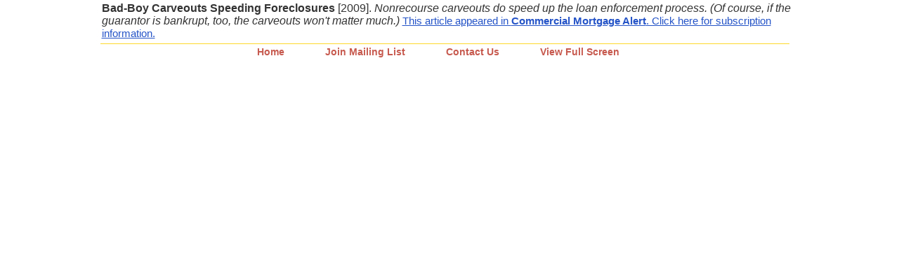

--- FILE ---
content_type: text/html; charset=UTF-8
request_url: https://www.real-estate-law.com/infoFrame.php?pdf=132
body_size: 3000
content:
<html xmlns="http://www.w3.org/1999/xhtml"> <!-- debug="true" -->
<title>Joshua Stein PLLC Bad-Boy Carveouts Speeding Foreclosures</title>
<meta name="viewport" content="user-scalable=no, initial-scale=1.0, maximum-scale=1.0" />

<head>
<!-- <script type="text/javascript"
src="https://getfirebug.com/firebug-lite.js">
{
    overrideConsole: false,
    startInNewWindow: true,
    startOpened: true,
    enableTrace: true
}
</script> -->
 <!-- <meta http-equiv="X-UA-Compatible" content="IE=9"> -->
<meta http-equiv="Content-Type" content="text/html; charset=utf-8" />
<script type="text/javascript">
	var viewportwidth;
	var viewportheight;
	//the more standards compliant browsers (mozilla/netscape/opera/IE7) use window.innerWidth and window.innerHeight
	if (typeof window.innerWidth != 'undefined'){
      viewportwidth = window.innerWidth,
      viewportheight = window.innerHeight
	   //alert(viewportheight);
	}
 
	//IE6 in standards compliant mode (i.e. with a valid doctype as the first line in the document)
	else if (typeof document.documentElement != 'undefined' && typeof document.documentElement.clientWidth !='undefined' && document.documentElement.clientWidth != 0){
       viewportwidth = document.documentElement.clientWidth,
       viewportheight = document.documentElement.clientHeight
	 }
   //older versions of IE
   else{
		if(document.getElementsByTagName('body')[0])
		{
		viewportwidth = document.getElementsByTagName('body')[0].clientWidth,
		viewportheight = document.getElementsByTagName('body')[0].clientHeight
	  }
	  
	}
	function iframeHeight(){
	var ht	= viewportheight;
	var iframeElement;
	iframeElement =  document.getElementById('htsc');
	iframeElement.style.height = ht;
	//alert(iframeElement.style.height);
	}
</script>
<!--[if lte IE 8]>
	<style type="text/css">
    	body .main_nav_section ul li a{letter-spacing:0px; padding-left:16px; padding-right:16px;}
    </style>
<![endif]-->
<link rel="stylesheet" href="css/style_responsive.css">
</head>
<body style="margin:0px; overflow:hidden" onLoad="iframeHeight();">

<table  width="100%" height="100%" border="0" cellspacing="0" cellpadding="0">
	
		<tr>
			<td valign="top" height="55"> 
<script src="js/jquery-1.10.2.min.js" type="text/javascript"></script>
<script language="JavaScript1.2" src="js/innerscript.js"></script>
<script language="JavaScript">  
	window.onerror = function(){return true;}
</script>
<script type="text/javascript" src="js/menu.js"></script>
<link href="css/style.css" rel="stylesheet" type="text/css" />
<link href="css/menu.css" rel="stylesheet" type="text/css" />
<link href="css/landing_page.css" rel="stylesheet" type="text/css" />
<script type="text/javascript" src="js/common_site.js"></script>
<script type="text/javascript">
		function clickme()
		{
		window.location='contactus_new.php';
		}
</script>
<script type="text/javascript">
 function opennewWindow(page_link){
  var opennewWindow =    window.open(page_link,'newwindow', 'width='+screen.width+',height='+screen.height+',top=0,left=0,right=0,scrollbars=yes,menubar=1,toolbar=1,location=1,fullscreen=1,resizable=1"');  
   opennewWindow.focus();
    }
</script>
<link rel="stylesheet" href="css/style_responsive.css">

<div class="main_wrapper" align="center">
<div class="main_nav_pdf pdf_responsive"> 

<table class="landing_uniq" width="100%" border="0" cellpadding="0" cellspacing="0"> 
		           
                             
                            <tr>
                                <td  align="left" class="book_pdf_td">
								<table border="0">
								<tr>
								<td>
								<font  size="3"><b>
                                 Bad-Boy Carveouts Speeding Foreclosures</b> [2009].</font>
                                                                             <i>Nonrecourse carveouts do speed up the loan enforcement process.  (Of course, if the guarantor is bankrupt, too, the carveouts won't matter much.)</i>
											 					 
						<!--	<tr><td class="landing_matter"></td></tr>  -->
												
									
								
																			<a href= "http://www.cmalert.com" class="comment-link" target="_blank"  >
										This article appeared in <b>Commercial Mortgage Alert</b>. Click here for subscription information.</a><!-- <b></b>, click here.</a> -->
																			<!-- <a href="index.php"><span class="book_logo"><img src='images/small_logo.png'/></span></a> -->
									
																		</td>
								
							</tr></table>
						</tr>
			
								
	</table>
</div>	

<!--Inner Header Starts -->



<!--Inner Header Ends -->
<div class="main_nav_pdf book_landing_page">
<div class="main_nav_section">  
<ul class="light mobile_responsive">

  <li class="drop" ><a class="prac" href="#"> Home </a> 
<ul class="logo-link4">
 <li class="hidedark"> <a href="javascript:clickme();" target="_self"> Join Mailing List </a> </li>
    <li class="hidedark"> <a href="contactme.php"> Contact Us </a> </li>
    										<li class="hidedark last_none">
									<a href="javascript:void(0)" onClick="javascript:opennewWindow('frame.php?pdf=132')">View Full Screen
									</a>
									</li>
									</ul>
</li>
</ul>
<ul id="menus" class="light desktop_des">

  <li class="hidedark" ><a href="index.php"> Home </a> </li>
<!-- <li class="hidedark about_us"  > <a href="#" target="_self"   onmouseover="onfunction()"> About Us </a>
	<ul class="absub" style="">
			<li><a href="about_us.php?mem_id=12" target="_self"> Joshua Stein</a>
 
<script type="text/javascript">
$(document).ready(function(){
  $("#menus li.about_us").hover(function(){
  //alert("hi");
  $("iframe").addClass("mobile"); 
},
function(){
  //alert("hi");
  $("iframe").removeClass("mobile"); 
}

); 
}); 
 </script>
        
        </li>
			<li><a href="about_us.php?mem_id=16" target="_self"> Lauren Silk</a>
 
<script type="text/javascript">
$(document).ready(function(){
  $("#menus li.about_us").hover(function(){
  //alert("hi");
  $("iframe").addClass("mobile"); 
},
function(){
  //alert("hi");
  $("iframe").removeClass("mobile"); 
}

); 
}); 
 </script>
        
        </li>
			<li><a href="about_us.php?mem_id=21" target="_self"> Alexa Klein</a>
 
<script type="text/javascript">
$(document).ready(function(){
  $("#menus li.about_us").hover(function(){
  //alert("hi");
  $("iframe").addClass("mobile"); 
},
function(){
  //alert("hi");
  $("iframe").removeClass("mobile"); 
}

); 
}); 
 </script>
        
        </li>
			<li><a href="about_us.php?mem_id=27" target="_self"> Cathy LaTorre-Weiner</a>
 
<script type="text/javascript">
$(document).ready(function(){
  $("#menus li.about_us").hover(function(){
  //alert("hi");
  $("iframe").addClass("mobile"); 
},
function(){
  //alert("hi");
  $("iframe").removeClass("mobile"); 
}

); 
}); 
 </script>
        
        </li>
			<li><a href="about_us.php?mem_id=26" target="_self"> RJ Samarakone</a>
 
<script type="text/javascript">
$(document).ready(function(){
  $("#menus li.about_us").hover(function(){
  //alert("hi");
  $("iframe").addClass("mobile"); 
},
function(){
  //alert("hi");
  $("iframe").removeClass("mobile"); 
}

); 
}); 
 </script>
        
        </li>
			</ul>
      <iframe class="cover" id="cover"  src="about:blank" frameborder='0' border='0' ></iframe>
      
  </li> -->
  <li class="hidedark"> <a href="javascript:clickme();" target="_self"> Join Mailing List </a> </li>
    <li class="hidedark"> <a href="contactme.php"> Contact Us </a> </li>
    										<li class="hidedark">
									<a href="javascript:void(0)" onClick="javascript:opennewWindow('frame.php?pdf=132')">View Full Screen
									</a>
									</li>
											
  </ul>
  <script type="text/javascript">
            var menus = new menus.dd("menus");
            menus.init("menus","menuhover");
			// alert();
        </script>
</div>
<div class="clear"></div>
</div>

</div> <!-- end main wrapper -->
<script language="javascript">
function showURL()
{
  if (!window.open('copyright.php','win1','top=0, left=0'))
    alert ("Please adjust your popup blocker settings to allow popups from this website.  Then try again.");
}
function showURL2()
{
  if (!window.open('about_us.php','win2','top=0, left=0'))
    alert ("Please adjust your popup blocker settings to allow popups from this website.  Then try again.");
}
function windowOpener(url)
{
		window.open(url);
		window.close();
}
function windowMover(url)
{
	document.location.href=url;
//	history.back(-2);
}
</script></td>
		</tr>
		<tr>
			<td height="100%" valign="top">
				<iframe id="iframeName" src="/PDF/090116_Bad-Boy_Carveouts_Speeding_Foreclosures_132.pdf" width="100%" height="100%" frameborder="0"></iframe>
			</td>
		</tr>
	
</table>
<script type="text/javascript">
function showURL()
{
  if (!window.open('copyright.php','win1','top=0, left=0'))
    alert ("Please adjust your popup blocker settings to allow popups from this website.  Then try again.");
}
function showURL2()
{
  if (!window.open('about_us.php','win2','top=0, left=0'))
    alert ("Please adjust your popup blocker settings to allow popups from this website.  Then try again.");
}
function windowOpener(url)
{
		window.open(url);
		window.close();
}
function windowMover(url)
{
	document.location.href=url;
}
</script>
<!--
<script src="http://code.jquery.com/jquery-latest.js"></script>
<script type="text/javascript" language="javascript">
var j = jQuery.noConflict();
j(document).ready(function(){
j("#menus li").not(".hidedark").hover(function ()
{
j('div#dark-1').css("height",(j(window).height()+5)+"px");
j("div#dark-1").show();


}
);
j("#menus").mouseleave(function ()
{
j("div#dark-1").hide();
}
);
j("#menus li.hidedark").mouseenter(function ()
{
j("div#dark-1").hide();
}
);
 }); 
 </script>
 -->
</body>
</html>

--- FILE ---
content_type: text/css
request_url: https://www.real-estate-law.com/css/style_responsive.css
body_size: 26778
content:
#inner-content-section form td input.captcha{width:50% !important}
.m_info_pdf #inner-topleft-section.innersection{float:none;margin:0 auto;min-height:293px}
#inner-right-link-section{text-align:left}
.pdf_format_info{text-align:center}
.right_mobile_menu{display:none}
@media screen and (max-width:1032px){*{box-sizing:border-box}
a{box-sizing:border-box}
#topwrapper,#footer,#bottomwrapper,#innerwrapper{width:auto;padding-left:10px;padding-right:10px}
#left-section,,#inner-right-link-section.leftsection-fix{width:22%}
#right-section{width:22%}
#innerwrapper .rightsection-fix{margin-left:auto;right:0}
#inner-topleft-section.innersection{width:56%}
#middle-section {width: 58%; padding-right: 10px;}
#inner-right-link-section.leftsection-fix{width:20%}
body.new #footer{position:static;margin:0 auto}
#middlewrapper{width:100%}
.leftbox h3{font:42px/50px "calibriregular" !important;padding-left:29%}
.main-logo-img{background-size:100%;width:119px; right:-100px;}
#middlewrapper .leftbox{padding:0;width:69%}
.new .slogan{margin-left:10%;font:23px "calibriregular" !important; margin-left: 35.3%;}
.rightbox h4{padding-left:57px;}
.headerfix{width:100%;left:0;margin-left:0}
#innerwrapper{clear:both}
#innerheaderwrapper{width:100%}
.matter ul.completed_matter{width:52%}
.about_page .first_about{margin-top:148px}
iframe#message___Frame{width:100% !important}
#inner-content-section .comp_scroll_data{padding-top:145px}
.rightsection-fix.right_inner_nav_new{width:100%}
#inner-right-link-section.leftsection-fix{z-index:100}
#inner-content-section .comp_scroll_data{width:100%}
#inner-content-section .prod{width:31.5% !important;height:170px;max-height:250px}
.new_links_sec ul{width:33%}
#bottomwrapper{margin-bottom:35px}
.s_data .grey_bg #topsearchbox{width:100% !important}
.s_data .grey_bg{text-align:left;margin-bottom:15px;padding-bottom:10px}
.s_data .grey_bg .topformbutton{float:none;margin:10px 0}
.contact-form-container,.form-container{width:100%}
#inner-content-section table{width:100%}
#inner-topleft-section.innersection h1.headingfix{margin:0;position:fixed;left:10px;top:72px}
.matter ul.completed_matter{width:54%}
ul.completed_matter li,ul.completed_matter li a,.completed_matter ul .more_new li a{font-weight:600;font-size:15px}
.about_page ul.completed_matter li:nth-child(1),.about_page ul.completed_matter li:nth-child(2),.about_page ul.completed_matter li:nth-child(3),.about_page ul.completed_matter li:nth-child(4),.about_page ul.completed_matter li:nth-child(5),.about_page ul.completed_matter li:nth-child(6),.about_page ul.completed_matter li:nth-child(7),.completed_matter ul .more_new li:nth-child(1),.completed_matter ul .more_new li:nth-child(2),.completed_matter ul .more_new li:nth-child(3),.completed_matter ul .more_new li:nth-child(4),.completed_matter ul .more_new li:nth-child(5),.completed_matter ul .more_new li:nth-child(6){width:auto;margin-right:5%}
.matter ul.completed_matter{z-index:1}
#inner-content-section .prod:nth-child(3n+3){margin-right:0 !important}
#inner-topleft-section.innersection{position:relative;z-index:1}
.main_nav_pdf{width:auto;padding-left:10px;padding-right:10px}
.main_nav_pdf table{width:100%}
#inner-content-section form td input.captcha{width:48% !important}
.m_info_pdf #inner-topleft-section.innersection{float:none;margin:0 auto;min-height:453px}
#inner-right-link-section{text-align:left}
.pdf_format_info{text-align:center}
.print-button{top:153px;}
}
@media(max-width:980px){
	#middle-section{width:57%;}
	.leftbox h3{padding-left:25%;}
	.new .slogan {margin-left: 33.7%;}
}
@media only screen and (min-device-width:962px) and (max-device-width:963px){.headerfix{position:static}
#inner-topleft-section.innersection h1.headingfix{left:-39%;position:absolute;top:-88px}
#inner-topleft-section.innersection{padding:0;min-height:inherit}
#inner-right-link-section.leftsection-fix{position:static;padding:25px 0 0 0 !important}
.rightsection-fix.right_inner_nav_new{position:static;width:190px}
/* #right-section{width:190px} */
.matter ul.completed_matter{position:static;width:534px}
.about_page .first_about{margin-top:20px}
#inner-content-section .comp_scroll_data{padding-top:0}
.new_links_sec ul:nth-child(3){width:30%}
.new_links_sec ul{width:34%}
}

@media screen and (max-width:950px){
.main-logo-img{width:119px; right:-102px;}
.leftbox h3{padding-left:21%;}
#middle-section{width:56%;}
#inner-topleft-section.innersection{width:55%}
.new .slogan{margin-left:31.5%;}
#middlewrapper .leftbox{width:68%;}
}
@media screen and (max-width:900px){
.leftbox h3{padding-left:16%; }
.new .slogan {margin-left: 28.9%;}
#middle-section{width:56%;}
ul.completed_matter li, ul.completed_matter li a, .completed_matter ul .more_new li a{font-size:12px;}
#inner-content-section p{font-size:17px;}
}
@media screen and (max-width:850px){.main-logo-img{width:119px; background-size: 100%;}
.leftbox h3 {padding-left: 8%;}
.new .slogan {margin-left: 24.3%;}
.rightbox h4 {padding-left: 49px;}
#middlewrapper .leftbox{width:66%;}
.matter ul.completed_matter{width:53%}
#inner-content-section .prod{width:31% !important;height:180px}
#inner-right-link-section ul.inner-logo-link1 li a,#inner-right-link-section ul.inner-logo-link2 li a,#inner-right-link-section ul.inner-logo-link3 li a,#inner-right-link-section ul.inner-logo-link4 li a,#inner-right-link-section ul.inner-logo-link5 li a,#right-link-section ul.logo-link1 li a,#right-link-section ul.logo-link2 li a,#right-link-section ul.logo-link3 li a,#right-link-section ul.logo-link4 li a,#right-link-section ul.logo-link5 li a{font:bold 16px/27px Arial}
#inner-content-section form td input.captcha{width:42% !important}
#middle-section{width:54%;}
}
@media screen and (max-width:800px){
#inner-content-section .about_sec td,.new #inner-content-section td p.abt_image_contact{width:100%;display:table;text-align:center}
.leftbox h3 {padding-left: 3%;}
.new .slogan {margin-left: 21.8%;}
#middle-section{width:53%;}
}
@media screen and (max-width:768px){#inner-topleft-section.innersection{width:54%}
#middle-section{width:53%}
.matter ul.completed_matter{width:54%}
.about_page .first_about{margin-top:179px}
}
@media screen and (max-width:767px){div,a,img,p{-webkit-touch-callout:none;-webkit-text-size-adjust:none;-webkit-tap-highlight-color:rgba(0,0,0,0);-webkit-user-select:none}
.m_info_pdf .book_landing_page{display:none}
.rightbox h4{font:26px/76px "calibriregular" !important}
#topwrapper,#footer,#innerwrapper,#header_inner{width:640px;padding-left:10px;padding-right:10px}
#header_inner #left-section{display:block;top:0}
.rightsection-fix.right_inner_nav_new{width:100%;z-index:-1}
.border{display:none}
#main-page-left{width:100%}
#inner-content-section h2{margin-bottom:10px;width:100%;line-height:24px}
body.new #footer .footer_inner_block{padding:14px 0;border-top:4px solid #ccc}
#inner-content-section .about_sec td,#inner-content-section .about_sec p.abt_image_contact{text-align:left !important}
.new #inner-content-section td p.abt_image_contact{float:right;width:69%}
.about_page .about_sec .abt_image{margin-bottom:10px;overflow:hidden}
p.abt_image_contact{float:right;width:50%}
.footerheading{border:0}
#header_inner{margin:0 auto;position:relative}
.desktop_des{display:none}
.top_practice,.mobile_responsive{display:block}
#footer{margin-left:auto}
#bottomwrapper{width:100%}
#innerheaderwrapper{width:100%;margin-top:162px}
#middle-section,#right-link-section{width:100%;padding:0}
.main-logo-img{background-size:100%;width:28%;height:220px;top:-98px;right:1%}
#indexwrapper p.quickContact,#right-link-section p.quickContact{display:none}
.rightbox h4{padding-left:16%; line-height: 50px !important;}
#middlewrapper .rightbox{width:40%}
.new .slogan{margin-left:0;font:20px "calibriregular" !important;display:none}
#right-section{width:100%;float:none;clear:both}
.leftbox h3{padding-left:4%}
.black_line{width:auto}
#left-section{background:#13175e;position:fixed;top:0;width:100%;border-right:0;z-index:99;left:0;width:100%;height:38px}
#inner-content-section td,.new #inner-content-section td p{text-align:left}
.toggle + a,.home_cont_sec,.leftsection-fix{display:none}
.toggle{background:#13175e url("../images/menu-icon.png") no-repeat scroll 0 0;border:medium none;box-sizing:border-box;color:#fff;cursor:pointer;display:block;font-size:15px;font-weight:bold;height:38px;line-height:40px;padding-left:40px;text-decoration:none;text-transform:uppercase;width:100%}
.menu_res{width:100%}
#inner-content-section div.desc{padding-top:10px !important}
[id^=drop]{display:none}
.toggle:hover{background-color:#13175e}
[id^=drop]:checked + .home_cont_sec,[id^=drop]:checked + .leftsection-fix,.home_cont_sec{border-bottom:6px solid #ccc;padding:10px;background:#9b392f none repeat scroll 0 0;float:left;width:70%;-webkit-transition:all .25s ease;-moz-transition:all .25s ease;-ms-transition:all .25s ease;-o-transition:all .25s ease;transition:height .25s ease}
#cssmenu ul li{display:block;padding:5px 0;width:100%;border-bottom:1px solid #c75a4f}
.cont_container{overflow:visible}
#cssmenu ul li:last-child{border-top:0}
#cssmenu ul li a:hover{color:#e9bc34}
a#searchlink{background:none}
#cssmenu ul ul .toggle,#cssmenu ul ul a{padding:0 40px}
#cssmenu ul ul ul a{padding:0 80px}
#cssmenu a:hover,nav ul ul ul a{background-color:#000}
#cssmenu ul li ul li .toggle,#cssmenu ul ul a{background-color:#212121}
#cssmenu ul ul{float:none;position:static;color:#fff;margin-top:10px}
#cssmenu ul ul li:hover > ul,#cssmenu ul li:hover > ul{display:none}
#cssmenu ul ul li{display:block;width:100%}
#cssmenu ul ul ul li{position:static}
:hover{color:none !important}
#cssmenu li .mobile_icons a.twitter:hover{background:rgba(0,0,0,0) url("../images/twitter-mob-icon.png") no-repeat scroll 0 0}
#cssmenu li .mobile_icons a.linkined:hover{background:rgba(0,0,0,0) url("../images/linkedin_mob_icon.png") no-repeat scroll 0 0}
#right-link-section{border-left:0}
#footer .mobile_responsive{display:none}
#cssmenu a:hover,nav ul ul ul a{background:none}
.mobile_icons{display:block;padding-left:0 !important;left:88px !important;top:0;float:none !important;width:100% !important}
#inner-topleft-section.innersection{width:auto}
.rightsection-fix,.matter ul.completed_matter{position:static;width:auto}
#right-link-section{margin:50px 0 0}
.headerfix{position:static;display:inline-block}
.about_page .first_about{margin-top:2%}
#inner-topleft-section.innersection h1.headingfix{position:static;margin:5% 0 1% 0}
#innerwrapper .toggle{position:absolute;top:-151px}
.right_inner_nav{margin:0}
.leftsection-fix{width:80% !important;position:absolute !important;top:-112px !important;z-index:100000}
.leftsection-fix .social_media{display:none}
.inner-logo-link4{border-right:0 !important}
.menu-section{position:relative;z-index:2147483647;margin:0 auto;width:100%;display:none}
#cssmenu{margin-top:0}
.about_page .first_about,#inner-content-section .comp_scroll_data{margin-top:10px;;padding-top:0}
#right-link-section h2{display:none}
li.drop{z-index:100;position:relative;list-style:none}
li.drop a{border-radius:0 0;position:relative;-webkit-transition:all .1s ease-out;-moz-transition:all .1s ease-out;-ms-transition:all .1s ease-out;-o-transition:all .1s ease-out;transition:all .1s ease-out;display:block !important;font:bold 15px/23px Arial;color:#fff!important;text-transform:uppercase;clear:both;;padding:0 0 0 0;color:#000;margin-right:0}
.logo-link4{display:none}
#cssmenu ul ul{border-bottom:0 !important}
li.drop a:hover{color:#eee;text-decoration:none;nter}
.logo-link4 li{list-style:none}
.logo-link4 li a{border-radius:0;-webkit-transition:all .1s ease-out;color:#fff !important;-moz-transition:all .1s ease-out;-ms-transition:all .1s ease-out;-o-transition:all .1s ease-out;transition:all .1s ease-out;background:#9b392f!important;padding:5px 13px !important;border-bottom:1px solid #b5584e}
.logo-link4 li a:hover{color:#333 !important;background:#ffd350 !important}
#innerwrapper .rightsection-fix{width:100%;float:none;margin:20px auto 0 auto;clear:both}
.matter ul.completed_matter{padding-top:4% !important}
.innersection,.about_sec td .content_right_about{padding:0 !important}
#middle-section,#inner-topleft-section.innersection{left:0}
#cssmenu ul ul li{border:0}
#cssmenu ul li a,#cssmenu ul.inner-logo-link4 li a,#cssmenu ul.inner-logo-link4 li h2 a{font:bold 15px/24px Arial;color:#fff;display:block}
#cssmenu ul li a.selected,#cssmenu ul.inner-logo-link4 li a.selected{color:#fff;font:bold 15px/24px Arial}
#topwrapper{padding-bottom:5px;position:relative}
#right-link-section ul.logo-link1 li a,#right-link-section ul.logo-link2 li a,#right-link-section ul.logo-link3 li a,#right-link-section ul.logo-link4 li a,#right-link-section ul.logo-link5 li a{font:bold 13px/24px Arial}
p:empty,p.empty{display:none}
.new #inner-content-section{padding:10px 0}
.logo-link4{border:0;position:absolute;width:100%;text-align:left;margin-top:5px;padding:0;border-bottom:6px solid #ccc}
.logo-link4 li a{width:100% !important;padding:5px 15px;margin:0;font:bold 13px/20px Arial}
p,p span{color:#7d7f81 !important;font-size:14px !important;line-height:22px !important;margin-top:0}
.social_media .twitter,.social_media .linkined{width:23px;display:inline-block !important;height:23px;background-size:100%;margin-top:0}
.mobile_icons .social_media{line-height:12px}
li.s-design br{display:none}
li.s-design{padding:6px !important}
#inner-content-section td,.new #inner-content-section td p{width:100%;display:table}
.footerheading a,.mobile_responsive b{color:#000;font-weight:bold !important}
.txt11 a.copyright{color:#7d7f81;font-weight:600}
.social_media .twitter{background:rgba(0,0,0,0) url("../images/twitter-mob-icon.png") no-repeat scroll 0 0}
.social_media .linkined{background:rgba(0,0,0,0) url("../images/linkedin_mob_icon.png") no-repeat scroll 0 0}
#middlewrapper{margin-top:137px}
li.has-sub a.selected_inner{color:#fff}
#innerwrapper #left-link-section{position:absolute;top:-151px}
.mobile_responsive span{display:block;padding-left:34px;float:left;padding-bottom:5px;width:100%;text-align:left}
.mobile_responsive span.address{background:url("../images/address_icon_footer.png ")no-repeat scroll 0 0;font-weight:normal}
.mobile_responsive span.mobile{background:url("../images/mobile_icon_footer.png ")no-repeat scroll 0 0;padding-bottom:15px}
.contact-form-container,.form-container,.send-article-form-container{width:100%;display:block;padding:0}
#captcha{float:none !important;text-align:center}
#inner-content-section li{color:#7d7f81 !important;font-size:14px !important;line-height:22px !important}
#inner-content-section .contact-form-container form td input,#inner-content-section .contact-form-container form td textarea,#inner-content-section form td input[type="text"],#inner-content-section form td input[type="email"],#inner-content-section form td textarea{padding:7px 5px}
#inner-content-section.completed_matter li{text-align:left;border-bottom:1px solid #efefef;padding:7px 5px 8px;margin-right:17px;width:30%}
#inner-content-section .new_links_sec ul li{border:0 !important;width:100%}
.new_links_sec ul li a{font:13px/25px Arial}
.new_links_sec ul{margin-top:10px}
#inner-content-section.completed_matter li a{font-weight:normal;font-size:15px;padding-bottom:0;background:url("../images/bullet.png ")no-repeat scroll left 6px;padding-left:25px;line-height:18px}
.logo-link4 li:last-child a,#inner-content-section.completed_matter li:last-child{border-bottom:0}
#inner-content-section.completed_matter li.new_links_sec ul:first-child{margin-top:0}
#inner-topleft-section.innersection h1.headingfix{position:static}
#inner-content-section .prod:nth-child(3n+3){margin-right:10px !important}
a.mail{display:inline-block !important;text-indent:-99999px !important;float:left !important}
.search-result ul li a{float:left}
.new #inner-content-section td input.buttons{margin-right:5px}
form#join_mailing_list,form#Formcontactme{position:relative}
.cap_code{}
#inner-content-section .form-container form td input.captcha[type="text"]{width:65% !important;vertical-align:top;margin:0}
#inner-content-section .contact-form-container form td input.captcha[type="text"]{width:65%;vertical-align:top;margin:0}
#inner-content-section .send-article-form-container form td input.captcha[type="text"]{width:65%;vertical-align:top;margin:0}
#inner-content-section form td input.captcha{vertical-align:top;margin:0}
#innerwrapper{}
.headerfix{position:static !important;margin-left:0 !important}
#innerheaderwrapper{width:100% !important}
.main_nav_pdf{width:100%;padding:0}
.book_pdf_td b,.book_pdf_td td{font-size:17px;color:#7d7f81}
.comment-link{font-size:17px;color:#2a2a2a;display:block;padding-top:10px;text-decoration-color:#aaa}
.comment-link:hover,.comment-link:hover b{text-decoration-color:#13175e;color:#13175e}
.comment-link b{font-size:17px;color:#2a2a2a;font-weight:normal}
#cssmenu ul{margin:0;padding:0}
.m_info_pdf .right_inner_nav_new{display:none}
.m_info_pdf #innerwrapper{margin-top:50px}
.m_info_pdf .book_landing_page{margin:30px 0 0;height:auto}
.m_info_pdf .book_landing_page .main_nav_section{height:auto !important;border:0;margin:0}
.m_info_pdf .book_landing_page .main_nav_section ul{margin:0}
#cssmenu ul li > a:active{color:#e9bc34 !important}
td.empty_m{display:none !important}
.main_nav_section{width:100%}
.main_nav_section ul li{display:block}
.main_nav_section ul li.drop a{float:none;margin:0 !important;box-sizing:border-box;font:bold 13px/24px Arial;text-align:left}
.pdf_format_info{padding:50px 0;display:block;padding:50px 0;text-align:center}
.pdf_format_info p{word-wrap:break-word;text-align:center !important}
img.download_link_pdf{display:inline-block;width:30%;margin:0 auto;padding:0 0 16px;text-align:center;transition:all .5s ease 0s}
img:hover.download_link_pdf{-webkit-filter:grayscale(80%);filter:grayscale(80%)}
.m_info_pdf .last_none{display:none !important}
.m_info_pdf #inner-topleft-section.innersection{min-height:inherit}
.heading_emailform{text-align:left;padding-left:5px}
#inner-content-section.completed_matter li:nth-child(7){border-bottom:1px solid #e33e2d}
#innerheaderwrapper{display:none}
#header_inner #middlewrapper{display:block}
#indexwrapper #main-page-left{display:none}
.header_block{background:#13175e;/*padding-left:10px;padding-right:10px;*/width:640px;margin:0 auto;position:relative}/*changes on 5-feb-2016*/
.right_mobile_menu{float:right;padding:10px 0;width:30%;text-align:right;position:absolute;right:0px;top:0;display:block}/*changes on 5-feb-2016*/
.matter ul.completed_matter{border-bottom:1px solid #e33e2d;margin-bottom:-1px;overflow:hidden}
#inner-content-section.completed_matter li{margin-bottom:-1px}
.footer_inner_block p{font-size:13px !important;line-height:20px !important}
#middle-section p{font-size:17px !important}/*comments 02-04-2016*/ /* update font 17-05-2016*/
.footer_inner_block span{font-size:13px !important}
#cssmenu ul li.s-design:hover{border-left:1px solid #c75a4f;border-right:1px solid #c75a4f}
table.copyright_content p b{color:#000}/*changes on 5-feb-2016*/
.leftbox h3 {padding-left: 4%; float: left; margin-left: 0;}
.print-button { top: 9px;}
}
@media screen and (max-width:767px) and (max-height:400px){#topwrapper{position:relative}
#left-section{width:98%;box-sizing:border-box}
#cssmenu ul li{border-bottom:1px solid #c75a4f;vertical-align:top;display:inline-block;padding:5px 0;width:47%;margin:0 2% 0 0}
[id^=drop]:checked + .home_cont_sec,[id^=drop]:checked + .leftsection-fix{width:100%}
li.s-design{ margin-top:-2px !important;}
}
@media only screen 
and (max-device-width : 640px) 
 {[id^="drop"]:checked + .home_cont_sec, [id^="drop"]:checked + .leftsection-fix, .home_cont_sec{width:100%}	
}
@media only screen 
and (max-device-width : 480px) 
 {[id^="drop"]:checked + .home_cont_sec, [id^="drop"]:checked + .leftsection-fix, .home_cont_sec{width:100%}	
}
@media screen and (max-width:650px){#topwrapper,#footer,#header_inner,#innerwrapper{width:500px}
.header_block{width:500px}
#innerwrapper #left-link-section,#innerwrapper .toggle{position:absolute;top:-152px}
.main-logo-img{height:155px;top:-67px}
#middlewrapper{height:46px}
.leftbox h3{font:31px/49px "calibriregular" !important}
.rightbox h4{font:20px/49px "calibriregular" !important}
.new .slogan{font:15px "calibriregular" !important}
#topwrapper #right-section{width:100%}
.about_page ul.completed_matter li:nth-child(1),.about_page ul.completed_matter li:nth-child(2),.about_page ul.completed_matter li:nth-child(3),.about_page ul.completed_matter li:nth-child(4),.about_page ul.completed_matter li:nth-child(5),.about_page ul.completed_matter li:nth-child(6){margin-right:0;width:47%}
#inner-content-section .prod{width:46% !important}
.menu-section{width:500px}
#bottomwrapper{margin-top:20px;margin-bottom:30px}
.leftsection-fix{top:-114px !important}
#inner-content-section ul.new_links_sec ul h2{font:bold 13px/17px Arial}
#inner-topleft-section h1{font:bold 22px arial}
#inner-topleft-section.innersection{min-height:330px}
#inner-content-section.completed_matter li{width:45%}
#inner-content-section.completed_matter li:last-child{}
#inner-content-section.completed_matter li:last-child{}
.new_links_sec ul:nth-child(3){width:29%}
.new_links_sec ul{width:35.5%}
.new_links_sec ul li a{font:12px/25px Arial}
#inner-content-section .form-container form td input.captcha[type="text"],#inner-content-section .contact-form-container form td input.captcha[type="text"],#inner-content-section .send-article-form-container form td input.captcha[type="text"]{width:70%}
img.download_link_pdf{display:inline-block;width:auto}
.new #inner-content-section td p.abt_image_contact{float:right;width:61%}
.right_mobile_menu{width:43%}
#middlewrapper{margin-top:109px}
.leftbox h3{letter-spacing:0}
}
@media screen and (max-width:600px){#topwrapper,#footer,#bottomwrapper,#innerwrapper,#header_inner{width:460px}
.header_block{width:460px}
.menu-section{width:460px}
#inner-topleft-section.innersection h1.headingfix{margin:6% 0 0 0;padding:0}
#innerheaderwrapper .leftbox.leftboximg{right:auto;width:100%}
#inner-content-section.completed_matter li{text-align:left;border-bottom:1px solid #efefef;border-top:0;padding:5px;width:48%;margin-right:7px}
#inner-content-section.completed_matter li:first-child{border-top:0}
.new_links_sec ul li a{font:13px/25px Arial}
#inner-content-section .form-container form td input.captcha[type="text"],#inner-content-section .contact-form-container form td input.captcha[type="text"],#inner-content-section .send-article-form-container form td input.captcha[type="text"]{width:67%}
#bottomwrapper{margin-top:20px;margin-bottom:20px}
.new #inner-content-section td p.abt_image_contact{float:right;width:51%}
.leftbox h3{letter-spacing:-1.5px}
}
@media screen and (max-width:480px){#inner-content-section.completed_matter li a{padding-left:8px}
#topwrapper,#footer,#bottomwrapper,#innerwrapper,#header_inner{width:400px}
.header_block{width:400px}
ul.completed_matter li{float:none;display:inline-block;width:20%}
.new_links_sec ul{width:100%;border-left:0;padding-left:0;padding-top:15px}
.menu-section{width:400px}
#left-section{}
#middle-section p{font-size:13px}
.main-logo-img{height:161px;top:-48px}
.new_links_sec ul{border-top:1px solid #c75a4f}
#inner-content-section .form-container form td input.captcha[type="text"],#inner-content-section .contact-form-container form td input.captcha[type="text"],#inner-content-section .send-article-form-container form td input.captcha[type="text"]{width:45% !important}
.new_links_sec ul:nth-child(3){width:100%}
#bottomwrapper{margin-top:20px;margin-bottom:25px}
#inner-content-section.completed_matter li{width:47%;margin-bottom:-1px}
#middlewrapper{margin-top:80px}
.logo-link4 li a{font:bold 12px/18px Arial !important}
.right_mobile_menu{width:46%}
li.drop a{}
[id^=drop]:checked + .home_cont_sec,[id^=drop]:checked + .leftsection-fix{width:100%}
.leftbox h3{letter-spacing:-2.5px}
}
@media screen and (max-width:420px) and (max-height:400px){#topwrapper{position:relative}
#left-section{width:98%;box-sizing:border-box;top:-2%}
}
@media screen and (max-width:420px){#inner-content-section .content_right_about a{padding-right:5px}
#topwrapper,#footer,#bottomwrapper,#innerwrapper,#header_inner{width:300px;padding:0}
.header_block{width:300px;padding:0}
.leftbox h3,.rightbox h4{font:21px/36px "calibriregular" !important}
.rightbox h4{font-size:14px !important}
#middlewrapper{height:36px}
#innerheaderwrapper .leftbox.leftboximg{background-size:100%;width:100%;right:0;top:-78px}
.about_page ul.completed_matter li:nth-child(1),.about_page ul.completed_matter li:nth-child(2),.about_page ul.completed_matter li:nth-child(3),.about_page ul.completed_matter li:nth-child(4),.about_page ul.completed_matter li:nth-child(5),.about_page ul.completed_matter li:nth-child(6),.about_page ul.completed_matter li:nth-child(7){margin-right:0;width:100%;text-align:center}
.about_page ul.completed_matter li a{float:none;display:inline-block}
#inner-content-section .prod{width:100% !important;margin-right:0 !important;height:auto}
.menu-section{width:300px}
#left-section{}
.leftbox h3{letter-spacing:-.5px}
#innerwrapper #left-link-section,#innerwrapper .toggle{position:absolute;top:-129px}
#innerheaderwrapper{margin-top:134px}
#right-link-section{margin:30px 0 0}
#innerheaderwrapper .leftbox.leftboximg{height:156px}
#middlewrapper .leftbox{width:70%}
#middlewrapper .rightbox{width:35%}
.main-logo-img{right:2%}
.leftbox h3{padding-left:8%}
#innerheaderwrapper .rightbox{width:18%}
/*#inner-content-section .form-container form td input.captcha[type="text"],#inner-content-section .contact-form-container form td input.captcha[type="text"]{bottom:235px}
#inner-content-section .contact-form-container form td input.captcha[type="text"]{bottom:374px}
*/#inner-content-section.completed_matter li a{font-size:13px}
#inner-content-section .about_sec td,#inner-content-section .about_sec p.abt_image_contact{text-align:left!important}
.mobile_icons{left:78px !important}
#inner-content-section .about_sec td,.new #inner-content-section td p.abt_image_contact{}
.about_page .about_sec .abt_image > a img{width:107px;height:auto}
#inner-content-section td a{}
li.drop a{}
.print-button {  right: -4px;}
}
@media screen and (max-width:410px){#innerwrapper #left-link-section,#innerwrapper .toggle{position:absolute;top:-148px}
}
@media screen and (max-width:300px){#topwrapper,#footer,#innerwrapper,#header_inner{width:95%!important;padding:0}
#inner-topleft-section.innersection,#innerwrapper .rightsection-fix{width:100%}
.menu-section{width:100%}
#left-section{width:100%}
}
@media screen and (-webkit-min-device-pixel-ratio:0){.footer_inner_block p{font-size:13px !important}
.footer_inner_block span{font-size:13px !important}
}
.footer_inner_block p{font-size:13px !important}


--- FILE ---
content_type: text/css
request_url: https://www.real-estate-law.com/css/menu.css
body_size: 8407
content:
.main_nav_section {
 left: 0;
 /*position: absolute;*/
 top: 193px;
 /*  top: 349px;*/
    width: 1000px;
 /* margin:0 auto 0px;
    background: url(../images/menu_bg_1.png) repeat-x left bottom;*/
 height:36px;
 margin-right: 14px;
 width: 981px;
}
.main_nav_section_pdf .main_nav_section ul {
	text-align:center;
	float:left;
	margin-left:0;
}
.main_nav_section_pdf .main_nav_section ul li {
	list-style:none;
	display:inline-block;
	float:left;
	
}
.main_nav_section_pdf .main_nav_section ul li a {
	display:block;
	float:none;
	
}
.main_nav_section .light li a{ /* border-bottom: 1px solid #ff0000 !important; */ margin: 0 27px !important;}/*added on 25 feb 2015*/
.main_nav_section_pdf .main_nav_section ul li a:hover {
/*	color:#000000;
	background:#fff;
    border-top:4px solid #feda2a;
	padding-top:-1px; */
}


.small_logo_page .main_nav_section { height:22px; }
.small_logo_page .main_nav_section ul li a { line-height:16px; }

.main_nav_section ul {
	/* float:left; */
	padding:0;
	margin:0 0 0 1%;
}

.main_nav_section ul ul{
	margin:0 0 0 0%;
}


.main_nav_section ul#menu {
	width:982px;
}
.main_nav_section ul li {
/*  float:left;  */
	list-style:none;
	padding:0;
	margin:0;
	display:inline-block;
	position: relative;
	z-index:9999;
	font-family: Arial, Helvetica, sans-serif;
	font-size: 14px;
	font-weight: bold;
}
.main_nav_section li ul {
	display: none;
}
.main_nav_section ul li a {
	color:#c75a4f; /* #c75a4f; */
	text-decoration:none;
	/* padding:4px 12px 0 12px; */
	margin:2px 25px 0;/*updated on 25 feb 2015*/
	float:left;
	cursor:pointer;
	line-height:31px;
	font-family:Arial, Helvetica, sans-serif;
}

.booksjosha { clear:right; float:none !important; text-transform:uppercase;}
.book_landing_page .main_nav_section ul li a { line-height:18px; }
.book_landing_page .main_nav_section,
.book_landing_page .main_nav_section .main_nav { height: 25px !important; text-align: center;   border-top: 1px solid #FEDA2A; padding-top: 2px; margin-top: 3px; }
.book_landing_page .main_nav_section .main_nav {
    border: 0 none !important;
}

@-moz-document url-prefix(){ 
  .main_nav_section ul li a {
/*     padding:2px 26px 0;*/ /*removed on  24 feb 2015*/
     /* letter-spacing:-0.3px; */
  }
}

.main_nav_section ul li a:hover {
	color:#3f3f3f;	
}
.main_nav_section li:hover li {
	line-height:20px;
	float: none;
	font-size: 12px;
}

.main_nav_section_inner {
	left: 1px;
	position: absolute;
	top: 199px;
	width: 996px;
	background: url(../images/menu_bg.png) repeat-x left bottom;
	height:70px;
}
.main_nav_section_inner ul {
	float:left;
	padding:0;
	margin:0;
}
.main_nav_section_inner ul li {
	float:left;
	list-style:none;
	padding:0;
	margin:0;
	display: block;
	position: relative;
	font-family: Arial, Helvetica, sans-serif;
	font-size: 14px;
	font-weight: bold;
}
.main_nav_section_inner li ul {
	display: none;
}
.main_nav_section_inner ul li a {
	color:#fbaf41;
	text-decoration:none;
	padding:0 30px;
	float:left;
	cursor:pointer;
	line-height:63px;
}
.main_nav_section_inner ul li a:hover {
	color:#000000;
	background:#fff;
	border-top:7px solid #fbaf41;
}
.main_nav_section_inner li:hover li {
	line-height:20px;
	float: none;
	font-size: 12px;
}
ul.sub {
	height:auto;
	position:absolute;
	text-align:left;
	top:37px;
	left:-2px;
	z-index:9999 !important;
	overflow:hidden;
	
}
ul.sub li {
	padding:0 !important;
	line-height:16px !important;
	margin:0 0 0 1px;
	*+html margin:0;
	width:200px!important;
	float:none;
	list-style:none;
	white-space:nowrap;
	display:block;
}
ul.sub li a {
	background:#fff url(../images/bullet.png) no-repeat 7px 13px !important;
	width:100%;
	display:block;
	padding:0px 40px 0 20px !important;
	line-height:31px !important;
	color:#000;
	font-size:13px;
	font-weight:bold;
	border-bottom:1px dashed #ededed;
	border-left:1px solid #a61414;
		border-right:1px solid #a61414;
}
ul.sub li:last-child a{border-bottom:1px solid #a61414; }

ul.sub li a:hover {
	background: url(../images/menu_bg.png) repeat-x !important;
	color:#FEDA2A;/*#FBAF41;*/
	
	border-bottom:1px dashed #ededed !important;
	border-top:0;
}
ul.absub {
	height:auto;
	background:#f3f3f3;
	border:1px solid #d4d4d4;
	position:absolute;
	text-align:left !important;
	top:36px !important;
	left:-3px !important;
	z-index:9999!important;
	overflow:hidden;
	width:196px;
	
}
ul.absub li {
	padding:0 !important;
	line-height:16px !important;
	margin:0 0 0 1px !important;
	list-style:none;
	white-space:nowrap;
	display:block;
}
ul.absub li a {
	/*background:#fff url(../images/bullet.png) no-repeat 7px 13px !important;*/
	display:block;
padding:4px 3px;
width:188px;

 border-bottom: 1px solid #d4d4d4;
	line-height:21px !important;
	color:#000 !important;
	
}


ul.absub li a:hover {

	color:#3f3f3f !important;/*#FBAF41;*/	
	border-bottom:1px solid #d4d4d4 !important;
	border-top:0;
	width:188px;
	background:#dadada;
	
}
.main_nav_section ul#menus ul.absub{z-index:9999!important;}
a.menuhover {
	color:#000 !important;
	text-decoration:none;
	float:left;
	cursor:pointer;
	 
	}

#menus ul.sub-cat{

border:1px solid #a61414;
border-top:none;
}

#menus li:hover ul.sub-cat{
display:block!important;
}
.dark{  width:100%; display:none; position:absolute;
/*background:url(../images/dark_bg.png) repeat;*/
top:0px; padding-bottom:5px;left:0; z-index:40;}

.booksjosha a{
	cursor:auto;
}

ul.sub-cat {
	height: auto;
	left: -200px !important;
	overflow: hidden;
	position: absolute;
	text-align: left;
	width: 620px;
	
	top: 37px;
	z-index: 9999 !important;
	background:#fff;
	border:1px solid #ededed;
}
* html ul.sub-cat	{
	width: 630px;
}
ul.sub-cat li {
	padding:0 !important;
	line-height:16px !important;
	width:auto !important;
	position: relative !important;
	margin:0 0 0 1px;
	list-style:none;
	white-space:nowrap;
	float:left !important;
}
ul.sub-cat li a {
	clear:both;
	font-size:13px;
	font-weight:bold;
	background:#fff url(../images/bullet.png) no-repeat 7px 13px !important;
	padding:0px 20px !important;
	line-height:30px !important;
	color:#000;
	border-bottom:1px dashed #ededed;
	width:165px;
}
ul.sub-cat li a:hover {
	background: url(../images/menu_bg.png) repeat-x !important;
	/*color:#FBAF41 !important;*/
	color:#FEDA2A !important;
	border-bottom:1px dashed #ededed !important;
	border-top:0;
}
ul.sub-cat li a.menuhover {
	color:#FBAF41 !important;
	text-decoration:none;
	float:left;
	cursor:pointer;
	background: url(../images/menu_bg.png) repeat-x !important;
	line-height:64px;
	border-top:none !important
}
ul.sub-cat li a.style {
!important;
	color:#FBAF41 !important;
	border-bottom:1px dashed #ededed !important;
	border-top:0;
	text-align:center;
	background:none !important;
	font-size:14px !important;
}
ul.sub-cat li p.style {
	/*color:#fbaf41 !important;*/
	color:#FEDA2A;
	background:#3a3a3a!important;
	border-top:0;
	text-align:left;
	padding:5px;
	margin:0px 0px 1px 0px;
	font-size:16px !important;
}
ul.sub-cat li ul.sub1 {
	margin:0 !important;
	position:absolute!important;
	left:0px !important;
	top:30px!important;
}
ul.sub-cat li ul.sub1 li {
	list-style:none;
	margin:0;
	padding:0;
	clear:both;
}
ul.sub1 li a {
	padding:0 5px 0 20px !important;
	width:165px !important;
}
ul.sub-cat li ul.sub-cat ul {
	position:relative;
	top:20px;
}
ul.sub_w {
	right:0px !important;
	left:-30px
	width:103px;
}
ul.sub_w li a {
}
li.search ul.sub {left:-53px;}
li.search ul li a{padding:0 13px 0 20px !important;width:76% !important;}

ul#menus > li:first-child > a{ margin-left:0!important;} 
ul#menus li ul.absub{ z-index:5000!important;}

@media print {
 
 div.main_nav_section
 {
 width:100%;
 }
 .main_nav_section ul
 {
 width:100%;
 margin:0 !important;
 }


 
.main_nav_section ul li { display:inline; padding:0 .2% !important;} 
.main_nav_section ul li a { display:inline; white-space:nowrap;
	padding:0 !important;
	font-size:12px;
}
.contatc-form {
	margin:0 auto;
}
.contatc-form .form-cnt-block {
	width:700px;
	margin:0 auto;
}
.contatc-form .form-cnt-block .input_box {
	width:260px;
}
.contatc-form .form-cnt-block .star_subject {
	float:left;
	margin:0 0 0 10px;
}
.contatc-form .form-cnt-block .textarea-cnt {
	width:260px;
}
.contatc-form .form-cnt-block .star {
	float:left;
	clear:left;
	padding:0 0 0 120px;
}
.contatc-form .form-cnt-block .star_subject {
	float:left;
	clear:left;
	padding:0 0 0 110px;
}
.contatc-form .form-cnt-block .star_text {
	float:left;
	clear:left;
	padding:0 0 0 120px;
}
.contatc-form .form-cnt-block .star_text {
	float:left;
	margin:0 0 0 0px;
}







--- FILE ---
content_type: text/css
request_url: https://www.real-estate-law.com/css/landing_page.css
body_size: 2252
content:
@charset "utf-8";
/* CSS Document */
.clear{
clear:both;
margin:0;
padding:0;
}
.landing_page, .landing{
width:1003px;
margin:0 auto;
}
.landing_page #innerheaderwrapper{
background:#fbb033;
 margin:150px auto 42px;
}
.landing_page #innerheaderwrapper .leftbox.leftboximg{background:url(../images/inner-page-logo.jpg) no-repeat;width:388px;height:204px;position: absolute; right: 7px; top: -108px; z-index: 3; } 
.landing .top_matter_sec{
position:absolute;
z-index:12;
width:796px;
margin:0;
float:left;
left:-5px;
top:-110px;
height: 110px;
display: table;
}
.landing_uniq .landing_matter{
/*font-style:italic;*/
}
.comment-link
{
text-decoration:underline;
font-size: 15px;
}

.landing_page.reduce-topgap{ margin-top:-35px; clear:both;}

.main_nav_section_pdf{ margin-top:-42px;} 

.landing.landindposstion{ position:relative; clear:both;}
*+html .landing.landindposstion { 
    background-color:#000000;
}

.top_matter_sec table.landing_uniq {
    display: table-cell;
    vertical-align: top;
/*	height: 110px;*/
	margin-left:-3px;
}
.top_matter_sec table.landing_uniq tr td{ /*padding-bottom:6px;*/ vertical-align:bottom; height:105px; }

/* CSS Document added on 25 feb 2015 */

.landing_page1, .landing1{
width:1000px;
margin:0 auto;
}
.landing_page1 #innerheaderwrapper{
 background:none !important;
 margin:100px auto 42px;
}/*updted on 16 feb 2015*/

.landing_page1 #innerheaderwrapper .leftbox.leftboximg{ /* background:url(../images/landing_inner-page-logo.jpg) no-repeat; */
width:220px;height:204px;position: absolute; right: 0px; top: -60px; z-index: 3; } /*updted on 24 feb 2015*/
.landing1 .top_matter_sec{
position:absolute;
z-index:12;
width:783px;/*updated on 16 feb 2015*/
margin:0;
float:left;
left:0px;
top:-70px;/*updated on 16 feb 2015*/
border-bottom: 1px solid #feda2a;/*updated on 16 feb 2015*/
height: 112px;
display: table;
}
.landing_page1.reduce-topgap{ margin-top:-35px; clear:both;}
.landing1.landindposstion{ position:relative; clear:both;}
*+html .landing1.landindposstion { 
    background-color:#000000;
}

.top_matter_sec table.landing_uniq .comment-link {
    text-decoration: none;
}

.small_logo_page .main_nav_section ul li a { margin: 0 32px !important; 
margin:0 34px\9 !important; /* IE6, IE7, IE8, IE9 */}
.small_logo_page .main_nav_section ul li:first-child a { margin-left:0 !important; }

--- FILE ---
content_type: text/javascript
request_url: https://www.real-estate-law.com/js/innerscript.js
body_size: 2304
content:
function MM_jumpMenu(targ,selObj,restore)
{ //v3.0
  if (selObj.selectedIndex != 0)
  {
    eval(targ+".location='"+selObj.options[selObj.selectedIndex].value+"'");
    if (restore) selObj.selectedIndex=0;
  }
}
//Triming the leading spaces.
function trimspace(str)
{
  var len= str.length;
  if (len != 0)
  {
    for (var i=0;i<len;i++)
    {
      if(str.indexOf(" ")==0)
        str=str.substring(1,len);
    }
    strtrim=str;
  }
  else
  {
    strtrim=str;
  }
  return strtrim;
}

//Checking for the valid email address.
function checkmail(eAddr)
{
  var usEmail = true;
  var lenSuffix = (usEmail) ? 3 : 2;
  var result = false;
  var ndxAt =  0;
  var ndxDot =0;
  ndxAt  = eAddr.indexOf("@");
  ndxDot = eAddr.indexOf(".") ;
  ndxDot2 = eAddr.lastIndexOf(".") ;
  if ((ndxDot < 0) || (ndxAt < 0))
  {
    return false;
  }
  else if ( (ndxDot2 - 2) <= ndxAt)
  {
    return false;
  }
  else if (eAddr.length < ndxDot2 + lenSuffix)
  {
    return false;
  }
  else
  {
    return true;
  }
}
// checking is numeric value
function IsNumeric(sText)

{
   var ValidChars = "0123456789.";
   var IsNumber=true;
   var Char;


   for (i = 0; i < sText.length && IsNumber == true; i++)
      {
      Char = sText.charAt(i);
      if (ValidChars.indexOf(Char) == -1)
         {
         IsNumber = false;
         }
      }
   return IsNumber;

   }
function MM_findObj(n, d) { //v4.01
  var p,i,x;  if(!d) d=document; if((p=n.indexOf("?"))>0&&parent.frames.length) {
    d=parent.frames[n.substring(p+1)].document; n=n.substring(0,p);}
  if(!(x=d[n])&&d.all) x=d.all[n]; for (i=0;!x&&i<d.forms.length;i++) x=d.forms[i][n];
  for(i=0;!x&&d.layers&&i<d.layers.length;i++) x=MM_findObj(n,d.layers[i].document);
  if(!x && d.getElementById) x=d.getElementById(n); return x;
}
function MM_swapImage() { //v3.0
  var i,j=0,x,a=MM_swapImage.arguments; document.MM_sr=new Array; for(i=0;i<(a.length-2);i+=3)
   if ((x=MM_findObj(a[i]))!=null){document.MM_sr[j++]=x; if(!x.oSrc) x.oSrc=x.src; x.src=a[i+2];}
}
function MM_swapImgRestore() { //v3.0
  var i,x,a=document.MM_sr; for(i=0;a&&i<a.length&&(x=a[i])&&x.oSrc;i++) x.src=x.oSrc;
}

function MM_preloadImages() { //v3.0
 var d=document; if(d.images){ if(!d.MM_p) d.MM_p=new Array();
   var i,j=d.MM_p.length,a=MM_preloadImages.arguments; for(i=0; i<a.length; i++)
   if (a[i].indexOf("#")!=0){ d.MM_p[j]=new Image; d.MM_p[j++].src=a[i];}}
}


--- FILE ---
content_type: text/javascript
request_url: https://www.real-estate-law.com/js/common_site.js
body_size: 16461
content:
function numeralsOnly(evt) {
    evt = (evt) ? evt : event;
    var charCode = (evt.charCode) ? evt.charCode : ((evt.keyCode) ? evt.keyCode : 
        ((evt.which) ? evt.which : 0));
    if (charCode > 31 && (charCode < 48 || charCode > 57)) {
       // alert("Enter numerals only in this field.");
        return false;
    }
    return true;
}
 
 
function ltrim ( s ){
    return s.replace( /^\s*/, "" );
}

function rtrim ( s ){
    return s.replace( /\s*$/, "" );
}

function trim(s){
    var temp = s;
    return temp.replace(/^\s+/,'').replace(/\s+$/,'');
}
function checkAll(formOBJ, val){
	for(var i=0; i<formOBJ.elements.length;i++){
		if(formOBJ.elements[i].type=='checkbox'){
			formOBJ.elements[i].checked = val;
		}
	}
}

function want_to_publish(formOBJ, str_status){
	var a;
	if(str_status=='1'){
	a=confirm("Are you sure? You want to publish selected record(s).");
	}
	if(str_status=='0'){
	a=confirm("Are you sure? You want to unpublish selected record(s).");
	}
	if(a==true){
		return true;
	}else{
		return false;
	}
}


function want_to_Delete(formOBJ){
	var a;
	a=confirm("Are you sure? You want to delete selected record(s).");
	if(a==true){
		return true;
	}else{
		return false;
	}
}


function want_to_saveposition(formOBJ){
	var a;
	a=confirm("Are you sure? You want to save positions.");
	if(a==true){
		return true;
	}else{
		return false;
	}
}

function adminLogout(url){
	var a;
	a=confirm("Are you sure? You want to logout.");
	if(a==true){
		location.href=url;
	}else{
		return false;
	}
}
function validateMultipleEmails(str)
{
var email_arr;
	
	str=str.split(' ').join('');
	str=str.replace(',' , ';');
	if(str.indexOf(";")>=0)
	{
	email_arr=str.split(";");
	}
	else 
	{
	var filter=/^([\w-]+(?:\.[\w-]+)*)@((?:[\w-]+\.)*\w[\w-]{0,66})\.([a-z]{2,6}(?:\.[a-z]{2})?)$/i;
		if(str!='')
		{	
			if (!filter.test(str))
				{
					document.getElementById('toEmail_err').innerHTML = "<div class='error_bg_mail_new'>"+str+" is invalid email address.Please enter a valid email address and separate each email address with a comma or a semicolon.</div>";	
					return false;
				}
		}
		
	return true;
	}
	if(email_arr.length>0)
	{	
		
		for(i=0;i<email_arr.length;i++)
		{
		var mailbox='';
		var filter=/^([\w-]+(?:\.[\w-]+)*)@((?:[\w-]+\.)*\w[\w-]{0,66})\.([a-z]{2,6}(?:\.[a-z]{2})?)$/i
			if(email_arr[i]!='')
			{	
				mailbox =email_arr[i];
				//alert(email_arr[i]);
				if (!filter.test(email_arr[i]))
				{
				document.getElementById('toEmail_err').innerHTML = "<div class='error_bg_mail_new'>"+mailbox+" is invalid email address.Please enter a valid email address and separateeach email address with a comma or a semicolon.</div>";
				return false;
				}
			}
		}
	return true;
	}
	else 
		{
		document.getElementById('toEmail_err').innerHTML = "<div class='error_bg_mail_new'>Please enter a valid email address and separate each email address with a comma or a semicolon.</div>";
		return false;
		}
}

function checkMail(s){
	var x = s;
	var filter = /^([a-zA-Z0-9_\.\-])+\@(([a-zA-Z0-9\-])+\.)+([a-zA-Z0-9]{2,4})+$/;
	if (filter.test(x)) return true;
	else return false;
}

function isAlpha(s){
			var myRe;
			var myArr;
			myRe = new RegExp("\[^a-zA-Z ]");
			myArr=myRe.test(s);
			return myArr;
}

function isAlphaNumeric(s){
		var myRe;
		var myArr;
		myRe = new RegExp("\[^a-zA-Z0-9_.]");
		myArr=myRe.test(s);
		return myArr;
}

function isNumber(s){
		var myRe;
		var myArr;
		myRe = new RegExp("\[^0-9]");
		myArr=myRe.test(s);
		return myArr;
}

function isPrice(priceValue){
	return priceValue.match(/^\d+$|^\d+\.\d{2}$/ );
}


function contactme(formObj){
var error		= "";
var full_name	= formObj.name.value;
var emailID		= formObj.emailID.value;
var subject		= formObj.subject.value;
var spam	 	= formObj.captcha_code.value;
var message		= formObj.message.value;
//full name validation.	
	validname(full_name);

	
	if(emailID == ""){
		//alert(emailID);
		error = "email";	
		document.getElementById('email_err').innerHTML = "<div class='error_bg'>Please enter email address.</div>";
        //formObj.emailID.focus();
	}
	else if (emailID != "")
	{
		var filter=/^([\w-]+(?:\.[\w-]+)*)@((?:[\w-]+\.)*\w[\w-]{0,66})\.([a-z]{2,6}(?:\.[a-z]{2})?)$/i
		if (!filter.test(emailID))
		{
		error = "email";	
		document.getElementById('email_err').innerHTML = "<div class='error_bg'>Please enter a valid email address.</div>";
        }
	
		else
		{
			if(error=="")
            error = "";
			document.getElementById('email_err').innerHTML = "";		
		}
	}
		
	if(subject == ""){ 
		error = "sub";	
		document.getElementById('sub_err').innerHTML = "<div class='error_bg'>Please enter a subject in the box.</div>";
		//formObj.subject.focus();
	}
	else
	{		
		document.getElementById('sub_err').innerHTML = "";		
	}
	
	if(spam == ""){ 
		error = "spam1";	
			document.getElementById('spam_err').innerHTML = "<div class='error_bg'>Please type the code above into the spam prevention box</div>";
            			//formObj.spam.focus();
	}
    if(spam!="")
    {
    document.getElementById('spam_err').innerHTML = "";
    }
	
	if(message == ""){ 
		error = "mess";	
			document.getElementById('mess_err').innerHTML = "<div class='error_bg'>Please write message for this mail.</div>";
            return false;
			//formObj.message.focus();
	}
	
	//alert(error);
	if(error != ""){
		return false;
	}
	else{ 
		return true;
	}
}
function checkName(name)
{
//var filter=/^[a-zA-Z]{1,10}(( )[a-zA-Z]{2,10})+$/i ; IF NAME CONTAINS MORE THAN 2 WORDS
//var filter=/^[a-zA-Z]{1,10}(( )[a-zA-Z]{2,10})$/i ;   by sksk on oct 3,2012
var filter = /^([A-z\'\,\.\-?]*(\s))+[A-z\'\,\.\-?]*$/;  // added by sksk on oct 3,2012
if(filter.test(name))
return true;
else
return false;
}

function contactus(formObj){
var error		= "";
var full_name	= formObj.name.value;
var comp_name = formObj.companyName.value;
var emailID		= formObj.emailID.value;
//var subject		= formObj.subject.value;
var spam	 	= formObj.captcha_code.value;
var add_to_list = formObj.ack_mail.checked;

	if(full_name == ""){

		error = "name";	
		document.getElementById('name_err').innerHTML = "<div class='error_bg'>Please enter name.</div>";
		
		//formObj.name.focus();
	}
	else if(full_name != "") {		
		if (!checkName(full_name)) {
			error = "name";
			document.getElementById('name_err').innerHTML = "<div class='error_bg'>Please enter first and last name.</div>";
			
			//formObj.name.focus();
			
		}
		else
		{
		
			if(error=="") error = "";
			document.getElementById('name_err').innerHTML = "";		
		}
		
	 }
	 
	 if(comp_name == ""){

		error = "compname";	
		document.getElementById('comp_err').innerHTML = "<div class='error_bg'>Please enter your organizational affiliation, or insert \"none\".</div>";
		
		//formObj.name.focus();
	}
	else 
		{
		
			if(error=="") error = "";
			document.getElementById('comp_err').innerHTML = "";		
		}
		
	 

	
	if(emailID == ""){
		
		error = "email";	
		document.getElementById('email_err').innerHTML = "<div class='error_bg'>Please enter email address.</div>";
		
		//formObj.emailID.focus();
		
	}
	else if (emailID != "")
	{
		var filter=/^([\w-]+(?:\.[\w-]+)*)@((?:[\w-]+\.)*\w[\w-]{0,66})\.([a-z]{2,6}(?:\.[a-z]{2})?)$/i
		if(!(emailID.indexOf(";",0)>=0) && !(emailID.indexOf(",",0)>=0) &&!filter.test(emailID))
		{
		error= "email";
		document.getElementById('email_err').innerHTML = "<div class='error_bg'>Please enter a valid email address.</div>";
		}
		else if((emailID.indexOf(";",0) ||emailID.indexOf(",",0)) && !validateMultipleEmails(emailID))
		{
		error= "email";
		document.getElementById('email_err').innerHTML = "<div class='error_bg'>Please enter a valid email address<br/> or multiple email addresses separated by comma or semicolon.</div>";
		}
	
		else
		{
			if(error=="") error = "";
			document.getElementById('email_err').innerHTML = "";		
		}
	}
		
	/*if(subject == ""){ 
		error = "sub";	
		document.getElementById('sub_err').innerHTML = "<div class='error_bg'>Please enter subject of the mail.</div>";
		//formObj.subject.focus();
	}
	else
	{		
		document.getElementById('sub_err').innerHTML = "";		
	}
	*/
	if(spam == ""){ 
		error = "spam1";	
			document.getElementById('spam_err').innerHTML = "<div class='error_bg'>Please enter spam prevention code.</div>";
			//formObj.spam.focus();
			
	}
    if(spam!="")
    {
    document.getElementById('spam_err').innerHTML = "Please type the code above into the spam prevention box.";
    }
	/*
	if(message == ""){ 
		error = "mess";	
			document.getElementById('mess_err').innerHTML = "<div class='error_bg'>Please write message for this mail.</div>";
			//formObj.message.focus();
	}*/
	
	//alert(error);
	if(!add_to_list)
	{
		error = "add_to_list";	
		document.getElementById('add_to_list_div').innerHTML = "<div class='error_bg'>Please check the box to join the email list</div>";
	}
	else if(add_to_list)
	{
	document.getElementById('add_to_list_div').innerHTML="";
	}
	if(error != ""){
		return false;
	}
	else{ 
		return true;
	}
}
function contactus_new(formObj){
var error		= "";
var full_name	= formObj.name.value;
var emailID		= formObj.emailID.value;
var spam	 	= formObj.captcha_code.value;
	var error		= "";
	if(full_name == ""){ 
		error = "name";	
		document.getElementById('name_err').innerHTML = "<div class='error_bg'>Please enter name.</div>";
		//formObj.name.focus();
	}
	else if(full_name != "") {		
		if (full_name.indexOf(" ") == -1) {
			error = "name";
			document.getElementById('name_err').innerHTML = "<div class='error_bg'>Please enter first and last name.</div>";
			//formObj.name.focus();
		}
		else
		{
			error = "";
			document.getElementById('name_err').innerHTML = "";		
		}
		
	 }

	
	if(emailID == ""){
		//alert(emailID);
		error = "email";	
		document.getElementById('email_err').innerHTML = "<div class='error_bg'>Please enter email address.</div>";
		//formObj.emailID.focus();
	}
	else if (emailID != "")
	{
		var filter=/^([\w-]+(?:\.[\w-]+)*)@((?:[\w-]+\.)*\w[\w-]{0,66})\.([a-z]{2,6}(?:\.[a-z]{2})?)$/i
		if (!filter.test(emailID))
		{
		error = "email";	
		document.getElementById('email_err').innerHTML = "<div class='error_bg'>Please enter a valid email address.</div>";
		}
	
		else
		{
			error = "";
			document.getElementById('email_err').innerHTML = "";		
		}
	}
		
	if(spam == ""){ 
		error = "spam1";	
			document.getElementById('spam_err').innerHTML = "<div class='error_bg'>Please enter spam prevention code.</div>";
			//formObj.spam.focus();
	}
	
	//alert(error);
	if(error != ""){
		return false;
	}
	else{ 
		return true;
	}
}


function contactme_reprint(formObj){
var error			= "";
var full_name		= formObj.name.value;
var emailID			= formObj.emailID.value;
var materialName	= formObj.materialName.value;
var howManyCopies	= formObj.howManyCopies.value;
var spam	 		= formObj.captcha_code.value;
var message			= formObj.message.value;
	var error		= "";
	// name validation
	 validname(full_name);
	
	if(emailID == ""){
		//alert(emailID);
		error = "email";	
		document.getElementById('email_err').innerHTML = "<div class='error_bg'>Please enter email address.</div>";
		//formObj.emailID.focus();
	}
	else if (emailID != "")
	{
		var filter=/^([\w-]+(?:\.[\w-]+)*)@((?:[\w-]+\.)*\w[\w-]{0,66})\.([a-z]{2,6}(?:\.[a-z]{2})?)$/i
		if (!filter.test(emailID))
		{
		error="email";
		document.getElementById('email_err').innerHTML = "<div class='error_bg'>Please enter a valid email address.</div>";
		}
	
		else
		{
			if(error=="") error = "";
			document.getElementById('email_err').innerHTML = "";		
		}
	}
	/* if(emailID != ""){ 
		error = "wrong email";	
		$validEmail = checkMail(emailID);
		if(!$validEmail){
			document.getElementById('email_err').innerHTML = "<div class='error_bg'>Invalid email address.</div>";
			//formObj.emailID.focus();
		}
	} */
	if(materialName == ""){ 
		error = "materialName";	
		document.getElementById('materialName_err').innerHTML = "<div class='error_bg'>Please enter name of material you will reprint.</div>";
		//formObj.subject.focus();
	}
	else
	{		
		document.getElementById('materialName_err').innerHTML = "";		
	}
	if(howManyCopies == ""){ 
		error = "howManyCopies";	
		document.getElementById('howManyCopies_err').innerHTML = "<div class='error_bg'>Please enter no of copies you will reprint.</div>";
		//formObj.subject.focus();
	}
	else
	{		
		document.getElementById('howManyCopies_err').innerHTML = "";		
	}
	
	if(spam == ""){ 
		error = "spam1";	
			document.getElementById('spam_err').innerHTML = "<div class='error_bg span_eprint'>Please enter spam prevention code.</div>";
			//formObj.spam.focus();
	}
	else
	{		
		document.getElementById('spam_err').innerHTML = "";		
	}
	/*if(spam != ""){ 
	var spam1 = spam;
	//var spam = spam1.replace(/"/g, "");
	var spanval =	spam1.toUpperCase();
		if(spanval != "REAL-ESTATE-LAW"){
			error = "spam";	
			document.getElementById('spam_err').innerHTML = "<div class='error_bg'>Please Type \"Real-Estate-Law\".</div>";
			//formObj.spam.focus();
		}	
	}*/
	if(message == ""){ 
		error = "mess";	
			document.getElementById('mess_err').innerHTML = "<div class='error_bg'>Please write message for this mail.</div>";
			//formObj.message.focus();
	}
	else
	{		
		document.getElementById('mess_err').innerHTML = "";		
	}
	//alert(error);
	if(error != ""){
		return false;
	}
	else{ 
		return true;
	}
}

function mail_click(formObj){
var error		= "";
var full_name 	= formObj.name.value;
var full_name 	= full_name.replace(/(^\s+)(\s+$)/, "");;
var emailID		= formObj.email.value;
var spam	 	= formObj.captcha_code.value;
var others      =formObj.toEmail.value;
var alertdone	=false;
if(others!="" && !validateMultipleEmails(others))
{
error="toEmails";	
if(others.indexOf(",")<0 && others.indexOf(";")<0)
document.getElementById('toEmail_err').innerHTML = "<div class='error_bg_mail_name'>Please enter a valid email address, or check to see that a comma or semicolon separates multiple email addresses.</div>";
else document.getElementById('toEmail_err').innerHTML = "<div class='error_bg_mail_name'>Please separate each email address with a comma or a semicolon.</div>";
}
else 
document.getElementById('toEmail_err').innerHTML = "";

	if(full_name == ""){ 
		error = "name";	
		if(!alertdone)
		alert("Please enter name.");
		alertdone=true;
		document.getElementById('name_err').innerHTML = "<div class='error_bg_mail'>Please enter name.</div>";
		//formObj.name.focus();
	}
	if(full_name != "") {		
		if (full_name.indexOf(" ") == -1) {
			error = "name";
			if(!alertdone)
			alert("Please enter first and last name.");
			alertdone=true;
			document.getElementById('name_err').innerHTML = "<div class='error_bg_mail'>Please enter first and last name.</div>";
			//formObj.name.focus();
		}
		else
		{
			if(error=="")error = "";
			document.getElementById('name_err').innerHTML = "";		
		}
		
	 }
	 
	 if(emailID == ""){
		//alert(emailID);
		error = "email";	
		if(!alertdone)
		alert("Please enter email address.");
		alertdone=true;
		document.getElementById('email_err').innerHTML = "<div class='error_bg_mail'>Please enter email address.</div>";
		//formObj.emailID.focus();
	}
	else if (emailID != "")
	{
		var filter=/^([\w-]+(?:\.[\w-]+)*)@((?:[\w-]+\.)*\w[\w-]{0,66})\.([a-z]{2,6}(?:\.[a-z]{2})?)$/i
		if (!filter.test(emailID))
		{
		error = "email";	
		if(!alertdone)
		alert("Please enter a valid email address.");
		alertdone=true;
		document.getElementById('email_err').innerHTML = "<div class='error_bg_mail'>Please enter a valid email address.</div>";
		}
	
		else
		{
			if(error=="")error = "";
			document.getElementById('email_err').innerHTML = "";		
		}
	}
    
    
    
	if(spam == ""){ 
		error = "spam1";
		if(!alertdone)
		alert("Please Enter spam protection code.");
		alertdone=true;		
			document.getElementById('spam_err').innerHTML = "<div class='error_bg_mail'>Please Enter spam protection code.</div>";
			
			
	}
	
	
if(error != ""){
		return false;
	}
	else{ 
		return true;
	}

}
function validname(fname)
{
	var full_name = fname;
	var error;
	if(full_name == ""){

		error = "name";	
		 error = "<div class='error_bg'>Please enter name.</div>";
		//formObj.name.focus();
	}
	else if(full_name != "") {	
		var patt = /^([A-z\'\,\.\-?]*(\s))+[A-z\'\,\.\-?]*$/;
		if(patt.test(full_name)==false) {
		//if (full_name.indexOf(" ") == -1) {
			error = "name";
			error = "<div class='error_bg'>Please enter first and last name.</div>";
            //formObj.name.focus();
		}
		else
		{
			if(error=="") error = "";
			error = "";		
		}
		
	 }
	 return document.getElementById('name_err').innerHTML =error;
	
}
